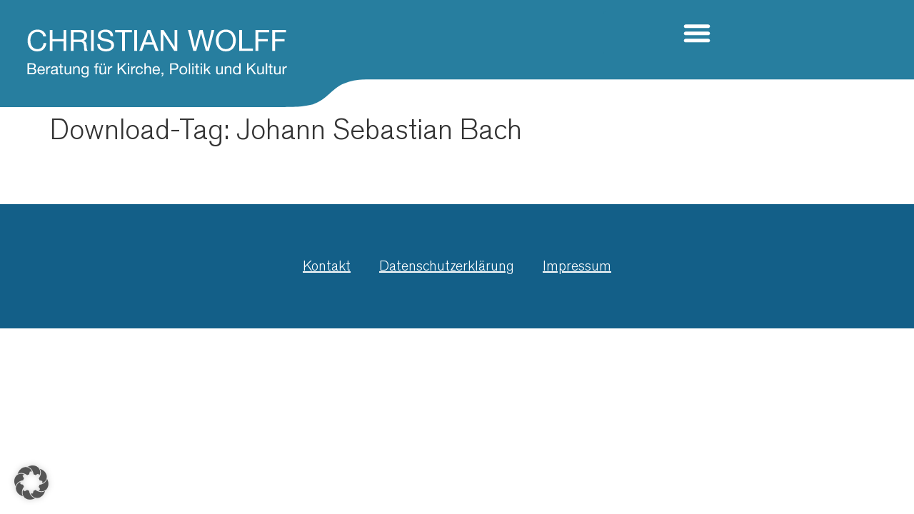

--- FILE ---
content_type: text/html; charset=UTF-8
request_url: https://wolff-christian.de/wp-admin/?page=cpd_ajax&f=count&cpage=0&time=1769454234.113
body_size: 145
content:
getReadsAll===603174|getReadsToday===790|getReadsYesterday===987|getReadsLastWeek===15714|getReadsThisMonth===47299|getUserAll===229331|getUserToday===447|getUserYesterday===504|getUserLastWeek===5768|getUserThisMonth===18857|getUserPerDay===<abbr title="last 7 days without today">760</abbr>|getUserOnline===5|getFirstCount===17. März 2014|